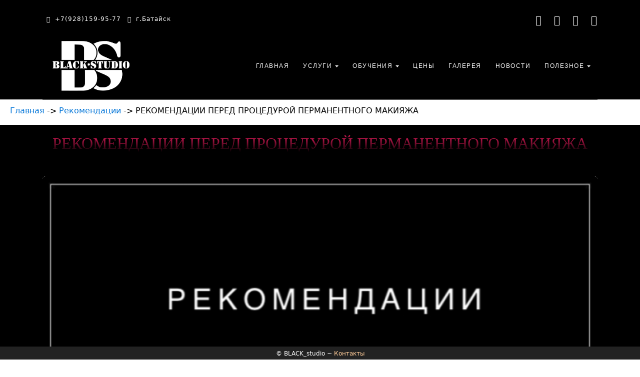

--- FILE ---
content_type: text/html; charset=utf-8
request_url: https://black61.ru/recom/rekomendatsii_pered_protseduroy_permanentnogo_makiyazha.html
body_size: 5372
content:
<!DOCTYPE html>
<html lang="ru">
<head>
<title></title>
<meta name="description" content=""/>
<meta name="viewport" content="width=device-width, initial-scale=1, maximum-scale=1"> 
<meta http-equiv="content-type" content="text/html; charset=utf-8" />
<meta http-equiv="X-UA-Compatible" content="IE=edge"/>
<meta name="viewport" content="width=device-width"/>
<meta name="MobileOptimized" content="320"/>
<meta name="HandheldFriendly" content="true"/>

<meta name="robots" content="all"/>
<meta name="robots" content="noarchive"/>

<meta name="yandex-verification" content="ef75f413593fcdfb" />
<meta name='wmail-verification' content='2e37c6857f63cb3fc1bb3d41c4efd5a4' />
<meta name="msvalidate.01" content=""/>
<meta name="google-site-verification" content="Yo-oyNy8TGh_UM_SKg4DvrMfqVAHqP8o6Xl_5Xnp-Qk" />

	<!-- Web Fonts 
	================================================== -->
	<link href="https://fonts.googleapis.com/css?family=Work+Sans:100,200,300,400,500,600,700,800,900" rel="stylesheet"/>
	<link href="https://fonts.googleapis.com/css?family=Poppins:100,100i,200,200i,300,300i,400,400i,500,500i,600,600i,700,700i,800,800i,900,900i" rel="stylesheet"/>
	<link href="https://fonts.googleapis.com/css?family=Crimson+Text:400,400i,600,600i,700,700i" rel="stylesheet"/>	
	
<!-- CSS
	================================================== -->
<link rel="stylesheet" type="text/css" href="/styles/styles.css"/>
<link rel="stylesheet" type="text/css" href="/styles/base.css"/>
<link rel="stylesheet" type="text/css" href="/styles/fm.revealator.jquery.css"/>
<link rel="stylesheet" type="text/css" href="/styles/bootstrap.css"/>
<link rel="stylesheet" type="text/css" href="/styles/bootstrap.min.css"/>
<link rel="stylesheet" type="text/css" href="/styles/font-awesome.css"/>
<link rel="stylesheet" type="text/css" href="/styles/font-awesome.min.css"/>
<link rel="stylesheet" type="text/css" href="/styles/funky-style.css"/>
<link rel="stylesheet" type="text/css" href="/styles/mind-icons-line.css"/>
<link rel="stylesheet" type="text/css" href="/styles/owl.transitions.css"/>
<link rel="stylesheet" type="text/css" href="/styles/owl.carousel.css"/>
<link rel="stylesheet" type="text/css" href="/styles/owlcarousel/owl.carousel.min.css">
<link rel="stylesheet" type="text/css" href="/styles/owlcarousel/owl.theme.default.min.css">


<!-- JS code
	================================================== -->
<script type="text/javascript" src="/js/jquery.min.js"></script>
<script type="text/javascript" src="/js/common.js"></script>
<script type="text/javascript" src="/js/jquery-3.2.1.min.js"></script>
<script type="text/javascript" src="/js/jquery-3.4.1.min.js"></script>
<script type="text/javascript" src="/js/bootstrap.bundle.js"></script>




<script src="/fancybox/jquery.fancybox-1.3.4.pack.js"></script>
<link rel="stylesheet" type="text/css" href="/fancybox/jquery.fancybox-1.3.4.css" media="screen" />

	<!-- Add fancyBox - button helper (this is optional) -->
	<link rel="stylesheet" type="text/css" href="/fancybox/source/helpers/jquery.fancybox-buttons.css?v=2.1.5" />
	<script src="/fancybox/source/helpers/jquery.fancybox-buttons.js?v=2.1.5"></script>

	<!-- Add fancyBox - thumbnail helper (this is optional) -->
	<link rel="stylesheet" type="text/css" href="/fancybox/source/helpers/jquery.fancybox-thumbs.css?v=2.1.5" />
	<script src="/fancybox/source/helpers/jquery.fancybox-thumbs.js?v=2.1.5"></script>

	<!-- Add fancyBox - media helper (this is optional) -->
	<script src="/fancybox/source/helpers/jquery.fancybox-media.js?v=1.0.0"></script>

<script>
jQuery(function($){
	$("a[rel=group]").fancybox({
		'transitionIn'		: 'elastic',
		'transitionOut'		: 'elastic',
		'titlePosition' 	: 'over',
		'overlayOpacity' 	: '0.8',
		'overlayColor' 		: '#000',
		'titleFormat'		: function(title, currentArray, currentIndex, currentOpts) {
			return '<span id="fancybox-title-over">' + (title.length ? ' &nbsp; ' + title : '') + '</span>';
		}
	});
});
</script>


<link rel="shortcut icon" href="/images/favicon.png" type="image/png" />
<link rel="icon" href="/images/favicon.png" type="image/png" />
</head>

<body>
<div class='w100 h200 fl-l header shadow rel'>
	<div id="menu-wrap" class="cbp-af-header black-menu-background-1st-trans menu-fixed-padding-small menu-shadow">
		<div class="container nav-top-bar">
			<div class="row">
				<div class="col-md-7">
					<p style="ml30"><i class="fa fa-phone ml-2 mr-1"></i> +7(928)159-95-77 <i class="fa fa-comment-o ml-2 mr-1"></i> г.Батайск</p>
				</div>
				<div class="col-md-5">
					<ul class="nav-top-social">
						<li class="vk">
							<a href="https://vk.com/black_studio_61"><i class="fa fa-vk" aria-hidden="true" style="font-size: 20px;"></i></a>
						</li>
						<li class="fc">
							<a href=""><i class="fa fa-facebook" aria-hidden="true" style="font-size: 20px;"></i></a>
						</li>
						<li class="instagram">
							<a href="https://www.instagram.com/black_permanent/"><i class="fa fa-instagram" aria-hidden="true" style="font-size: 20px;"></i></a>
						</li>
						<li class="ok">
							<a href="https://ok.ru/profile/588629739326"><i class="fa fa-odnoklassniki" aria-hidden="true" style="font-size: 20px;"></i></a>
						</li>
					</ul>
				</div>
			</div>
		</div>	
		<div class="container">
			<div class="row">
				<div class="col-md-12">	
					<nav class="navbar navbar-toggleable-md navbar-inverse bg-inverse bg-faded">
						<button class="navbar-toggler navbar-toggler-right" type="button" data-toggle="collapse" data-target="#navbarNavMenuMain" aria-controls="navbarNavMenuMain" aria-expanded="false" aria-label="Toggle navigation">
							<span class="navbar-toggler-icon"></span>
						</button>
						<a class="navbar-brand" href="/">
							<img src='/images/logo_small.png' title='' width='210px' class='fl-l ml20' />
						</a>
						<div class="collapse navbar-collapse justify-content-end" id="navbarNavMenuMain">
							<ul class="navbar-nav bg-black">
							    <li class="nav-item dropdown">
									<a class="nav-link" href="/" id="navbarDropdownMenuLink-mainNav-3">
										Главная
									</a>
								</li>
								<li class="nav-item dropdown">
									<a class="nav-link dropdown-toggle" href="#" id="navbarDropdownMenuLink-mainNav-3" data-toggle="dropdown" aria-haspopup="true" aria-expanded="false">
										Услуги
									</a>
																	<div class="dropdown-menu" aria-labelledby="navbarDropdownMenuLink-mainNav-3">
									    										<a class="dropdown-item" href="/catalog/permanentniy_makiyazh.html">ПЕРМАНЕНТНЫЙ МАКИЯЖ</a>
																				<a class="dropdown-item" href="/catalog/udalenie_tatuazha.html">УДАЛЕНИЕ ТАТУАЖА</a>
										
										<div class="dropdown-divider"></div>
										<a class="dropdown-item" href="/catalog">Все услуги</a>
									</div>
																</li>
								<li class="nav-item dropdown">
									<a class="nav-link dropdown-toggle" href="#" id="navbarDropdownMenuLink-mainNav-3" data-toggle="dropdown" aria-haspopup="true" aria-expanded="false">
										Обучения
									</a>
									<div class="dropdown-menu" aria-labelledby="navbarDropdownMenuLink-mainNav-3">
                                        										<a class="dropdown-item" href="/train_cats/master_klass_po_permanentnomu_makiyazhu.html">МАСТЕР КЛАСС ПО ПЕРМАНЕНТНОМУ МАКИЯЖУ</a>
                                        
										<div class="dropdown-divider"></div>
										<a class="dropdown-item" href="/all_trains">Все обучения</a>
									</div>
								<!---->
								</li>
								<li class="nav-item dropdown">
									<a class="nav-link" href="/price" id="navbarDropdownMenuLink-mainNav-3">
										Цены
									</a>
								</li>								
								<li class="nav-item dropdown">
									<a class="nav-link" href="/galery" id="navbarDropdownMenuLink-mainNav-3">
										Галерея
									</a>
								</li>
								<li class="nav-item dropdown">
									<a class="nav-link" href="/news" id="navbarDropdownMenuLink-mainNav-3">
										Новости
									</a>
								</li>
								<li class="nav-item dropdown">
									<a class="nav-link dropdown-toggle" href="#" id="navbarDropdownMenuLink-mainNav-3" data-toggle="dropdown" aria-haspopup="true" aria-expanded="false">
										Полезное
									</a>
									<div class="dropdown-menu" aria-labelledby="navbarDropdownMenuLink-mainNav-3">
                                        <a class="dropdown-item" href="/aboutus">О нас</a>
                                        <a class="dropdown-item" href="/contacts">Контакты</a>
                                        <a class="dropdown-item" href="/lic">Сертификаты</a>
										<div class="dropdown-divider"></div>
										<a class="dropdown-item" href="/recom">Рекомендации</a>
										<a class="dropdown-item" href="/reviews">Отзывы</a>
									</div>	
								</li>
								
															</ul>
						</div>
					</nav>		
				</div>
			</div>	
		</div>			
	</div>
</div>

	<div class='main shadow bg-black white'>
    <div class="left w100 background-white black1 h50 fs16 pt10 pl20 head-links-mobile">
    
    <b><a href="/">Главная</a></b> ->
        <b><a href="/recom">Рекомендации</a></b> -> РЕКОМЕНДАЦИИ ПЕРЕД ПРОЦЕДУРОЙ ПЕРМАНЕНТНОГО МАКИЯЖА
        </div>
<div class='p20'>
        <div class="w100 fwb ffS toptitle">
      <h2>РЕКОМЕНДАЦИИ ПЕРЕД ПРОЦЕДУРОЙ ПЕРМАНЕНТНОГО МАКИЯЖА</h2>  
    </div>
    <div class="section pt20 background-black over-hide">
		<div class="container-fluid">
			<div class="row">
			    									<div class="section pt20 background-black over-hide left black1">
		<div class="container">
			<div class="row justify-content-center">
				<div class="col-lg-12">
					<div class="section drop-shadow rounded">						 
						<div class="blog-box-1 blog-home background-white over-hide">
							<img src="/uploads/recom_small/9f4eeeaf035eb3a440bd21b43b7766c0.jpg" alt="" title='РЕКОМЕНДАЦИИ ПЕРЕД ПРОЦЕДУРОЙ ПЕРМАНЕНТНОГО МАКИЯЖА' class="blog-home-img"/>
							<div class="padding-in">
                                <p class="blackgold fs20 center ffS fwb">РЕКОМЕНДАЦИИ ПЕРЕД ПРОЦЕДУРОЙ ПЕРМАНЕНТНОГО МАКИЯЖА</p>	
								<blockquote class="blockquote">
									<p><p class="p1"><span class="s1"><span class="Apple-converted-space">РЕКОМЕНДАЦИИ &nbsp;&nbsp;</span>ПЕРЕД ПРОЦЕДУРОЙ<span class="Apple-converted-space">&nbsp;&nbsp;</span>ПЕРМАНЕНТНОГО МАКИЯЖА<span class="Apple-converted-space">&nbsp;&nbsp;</span>(Татуажа):</span></p>
<p class="p1"><span class="s2">????</span><span class="s1">ЗА<span class="Apple-converted-space">&nbsp;&nbsp;</span>сутки до процедуры не употреблять&nbsp;</span><span class="s2">❌</span><span class="s1">то что поднимает давление и разжижает кровь : алкоголь, энергетические напитки, кофе&nbsp;</span><span class="s2">☕️</span><span class="s1">, чай&nbsp;</span><span class="s2">????</span><span class="s1">, аспирин, парацетамол и т.д. Исключением являются те у кого пониженное давление - можно выпить не крепкий кофе!&nbsp;</span></p>
<p class="p1"><span class="s2">????</span><span class="s1">Приём гормональных препаратов и антибиотиков&nbsp;</span><span class="s2">????</span><span class="s1">снижает<span class="Apple-converted-space">&nbsp;&nbsp;</span>приживаемость пигмента, поэтому не возможно не одна а две процедуры Коррекции&nbsp;</span><span class="s2">????</span></p>
<p class="p1"><span class="s2">????</span><span class="s1">Процедура Татуажа не рекомендуется в период ЛЮБЫХ ОБОСТРЕННЫХ ЗАБОЛЕВАНИЙ, БЕРЕМЕННОСТИ, ЛАКТАЦИИ, и МЕНСТРУАЦИИ</span></p>
<p class="p1"><span class="s2">????</span><span class="s1">Не следует приходить на голодный желудок, но и не переедать (инфо для особо чувствительных дам)</span><span class="s2">????????</span></p>
<p class="p1"><span class="s2">????</span><span class="s1">Если процедура на губках&nbsp;</span><span class="s2">????</span><span class="s1">, не есть сильно острую, солёную или кислую пищу! Не должно быть в обостренной стадии герпеса&nbsp;</span><span class="s2">????????</span><span class="s1">В день процедуры необходимо начать пить противогерписные препарат(Например Ацикловир 400мл 2 раза в день), и 5 дней после процедуры !&nbsp;</span></p>
<p class="p1"><span class="s2">????</span><span class="s1">Перед процедурой Татуажа век&nbsp;</span><span class="s2">????</span><span class="s1">необходимо снять нарощенные ресницы, линзы и хорошо все выспаться&nbsp;</span><span class="s2">????</span></p>
<p class="p1"><span class="s2">????</span><span class="s1">Если у вас есть пирсинг на месте будущего Татуажа - СНЯТЬ ОБЯЗАТЕЛЬНО&nbsp;</span><span class="s2">‼️</span></p></p>
								</blockquote>

								<div class="clear"></div>
								<div class="separator-wrap pt-4">	
									<span class="separator"><span class="separator-line dashed"></span></span>
								</div>
								<div class="author-wrap mt-5 w100">
									<img  src="/images/ntjpg.jpg" alt="" />
									<p> by <a href="#">Администратор</a></p>
									<p class="fl-r mt5 mr10 ml10"> <i class="fa fa-eye"></i><a href="#"> 1469</a></p>
									<p class="fl-r mt5 mr10 ml10"> Добавлено:  <i class="fa fa-calendar"></i><a href="#"> 2019-05-23</a></p>
								</div>								
							</div>
						</div>	
					</div>
				</div>
			</div>
		</div>
	</div>
	
							</div>
		</div>
	</div>


<h4 class='w100 fl-l mb20 fs24'>Студия Перманентного макияжа  «BlackStudio»</h4>
</div>
</div>

<div class="footer-wrapper  w100 h100">
    <div class="table_footer grid w80 mr0">
        <div class="fl-l col-3 center white mt40 nav-topbar">	
            <div class="nav-top-bar">
                					<ul class="nav-top-social">
						<li class="vk mobile">
							<a href="https://vk.com/black_studio_61" target="_blank"><i class="fa fa-vk mobile" aria-hidden="true"></i></a>
						</li>
						<li class="fc mobile">
							<a href="" target="_blank"><i class="fa fa-facebook mobile" aria-hidden="true"></i></a>
						</li>
						<li class="instagram mobile">
							<a href="https://www.instagram.com/black_permanent/" target="_blank"><i class="fa fa-instagram mobile" aria-hidden="true"></i></a>
						</li>
						<li class="ok mobile">
							<a href="https://ok.ru/profile/588629739326" target="_blank"><i class="fa fa-odnoklassniki mobile" aria-hidden="true"></i></a>
						</li>
					</ul>
            </div>
		</div>
        <div class="fl-l col-6 center white mt40">
            <ul>
                <li class="mobile"><i class="fa fa-phone mobile" aria-hidden="true"></i> Тел: +7(928)159-95-77</li>
                <li class="mobile"><i class="fa fa-mobile mobile" aria-hidden="true"></i> </li>
            </ul>
        </div>
        <div class="fl-l col-3 center white mt20">
            <a class="navbar-brand" href="/">
				<img src='/images/logo_small.png' title='' width='105px' height="75px" class='fl-l mobile' />
			</a>
        </div>
    </div>
</div>



<div class='footer fix zindex3 w100 center'>
	<div class='p5 fs12'>
		© BLACK_studio ~ <a href='/contacts'>Контакты</a>
	</div>
</div>





<!-- Yandex.Metrika counter -->
<script type="text/javascript" >
    (function (d, w, c) {
        (w[c] = w[c] || []).push(function() {
            try {
                w.yaCounter48621266 = new Ya.Metrika({
                    id:48621266,
                    clickmap:true,
                    trackLinks:true,
                    accurateTrackBounce:true,
                    webvisor:true
                });
            } catch(e) { }
        });

        var n = d.getElementsByTagName("script")[0],
            s = d.createElement("script"),
            f = function () { n.parentNode.insertBefore(s, n); };
        s.type = "text/javascript";
        s.async = true;
        s.src = "https://mc.yandex.ru/metrika/watch.js";

        if (w.opera == "[object Opera]") {
            d.addEventListener("DOMContentLoaded", f, false);
        } else { f(); }
    })(document, window, "yandex_metrika_callbacks");
</script>
<noscript><div><img src="https://mc.yandex.ru/watch/48621266" style="position:absolute; left:-9999px;" alt="" /></div></noscript>
<!-- /Yandex.Metrika counter -->



<!-- BEGIN JIVOSITE CODE {literal} -->
<script type="text/javascript">
(function(){ var widget_id = "t4zhuSDf6W";var d=document;var w=window;function l(){
var s = document.createElement("script"); s.type = "text/javascript"; s.async = true; s.src = "//code.jivosite.com/script/widget/"+widget_id; var ss = document.getElementsByTagName("script")[0]; ss.parentNode.insertBefore(s, ss);}if(d.readyState=="complete"){l();}else{if(w.attachEvent){w.attachEvent("onload",l);}else{w.addEventListener("load",l,false);}}})();</script>
<!-- {/literal} END JIVOSITE CODE -->


	
<a class='to_top' href='#' id='Go_Top'><img src="/images/top.png" alt="Наверх" title="Наверх"><br>Наверх</a>
<iframe id="frame" name="frame" style="width:0; height:0; border:0"></iframe>
<input type='hidden' name='hidden_button' id='hidden_button' />


<!-- FUNKY THEME-->
<script type="text/javascript" src="/js/owlcarousel/owl.carousel.min.js"></script>
<script type="text/javascript" src="/js/tether.min.js"></script>
<script type="text/javascript" src="/js/bootstrap.js"></script>
<script type="text/javascript" src="/js/bootstrap.min.js"></script>
<script type="text/javascript" src="/js/plugins.js"></script>
<script type="text/javascript" src="/js/small-menu.js"></script>
<script type="text/javascript" src="/js/custom/custom-index.js"></script>
<script type="text/javascript" src="/js/custom/custom-elements.js"></script>
	<script type="text/javascript" src="https://maps.googleapis.com/maps/api/js?key=AIzaSyAvpnlHRidMIU374bKM5-sx8ruc01OvDjI"></script>
</body>
</html>

--- FILE ---
content_type: text/css
request_url: https://black61.ru/styles/styles.css
body_size: 1781
content:
.site_name {
	font-family: 'Amita', sans-serif;
}


.settings_div input, .settings_div select, .settings_div textarea {
	padding: 0px;
	width: 100%;
	height: 38px;
}

.login_div input[type="text"], .login_div input[type="password"] {
	padding: 0px;
	width: 120px;
	height: 38px;
}
.login_div input[type="submit"] {
	width: 60px;
	height: 42px;
}

.top_title{
	width: 100%;
	border-bottom: 0px solid #FFCC99;
	padding: 0px 0px 10px 0px;
}


.mobile-btn-hidden{
    visibility: hidden;
}

.toptitle {
    position: relative;
}
.toptitle h2 {
    color: rgb(188, 22, 75);
    position: relative;
    z-index: 10;
    -webkit-mask-box-image: -webkit-gradient(linear, left top, left bottom, color-stop(20%,rgb(19, 18, 18)), color-stop(100%,rgba(21, 20, 20, 0)));
}
.toptitle:after {
    width:0%;
    font-size: 4em;
    font-weight: bold;
    text-align: center;
    padding: 0px 0;
    color: #060607;
    position: absolute;
    top: 0;
    left: 0;
}

/* СТИЛИ ДЛЯ КАРУСЕЛИ ДОБАВЛЕННЫХ В НЕЕ АНКЕТ */
#mycarousel_div {margin: 0 auto; width: 1280px; height: 300px; overflow: hidden; z-index: 1; }
.mycarousel{
	width: 1280px;
	height: 300px;
    overflow: hidden;
}


    .header-h1 {
      position: relative;
      margin-bottom: .5rem;
    }

    .header-h1 h1 {
      font-size: 30px;
      margin-bottom: 0;
      padding-left: 3rem;
      color: #d6c26b;
    }

    .header-h1 h1::before {
      content: "";
      position: absolute;
      left: 0;
      top: 0;
      width: 2.25rem;
      height: 3.25rem;
      background: #d6c26b;
    }

    .header-h1 h1::after {
      content: "";
      position: absolute;
      left: 0;
      top: 3rem;
      width: 100%;
      height: .25rem;
      background-color: #d6c26b;
    }

.card-img-overlay{
    background: rgba(0,0,0,0.5);
    display: none;
    transition: 0.5s;
}

.card:hover > .card-img-overlay{
    transition: 0.5s;
    display: block;
    cursor: pointer;
}


.calendar img { float: right; margin-right: 5px; width: 28px; }
.rotate { right: 20px; top: 80px; }

.main {
	width: 100%;
	max-width: 1280px;
	height: auto;
	display: table;
	margin: 0 auto;
	text-align: center;
	background: #fff;
	margin-bottom: 20px;
}


.main_lenta {
	width: 100%;
	max-width: 600px;
	height: auto;
	display: table;
	margin: 0 auto;
	text-align: center;
}

.main_foto {
	-moz-border-radius: 0; /* Firefox */
	-webkit-border-radius: 0; /* Safari, Chrome */
	-khtml-border-radius: 0; /* KHTML */
	border-radius: 0; /* CSS3 */
	behavior: url(border-radius.htc); /*IE */
	border: 1px solid #333;
}


.lenta_block {
	width: 100%;
	background: #fff;
	border-bottom: 1px solid #ccc;
	box-shadow: 0px 10px 20px #ccc; 
	-moz-box-shadow: 0px 10px 20px #ccc; 
	-webkit-box-shadow: 0px 10px 20px #ccc;
}

.cats_div{
	max-width: 100%;
	display: inline-block;
}

.cats_div > div > img{
    width: 480px;
    height:400px;
}


.services_div{
	max-width: 300px;
	display: inline-block;
}
.services_div_big{
	max-width: 90%;
	display: inline-block;
}


/* ВСПЛЫВАЮЩИЕ ОКНА IFRAME */
.modal-window {
	display: none;
	position: absolute;
	z-index: 100;
	padding: 5px;
	border: 1px solid #ccc;
	border-radius: 5px;
	background: #fff;
	left: 10px;
	top: 10px;
}
.modal-window-close {
	position: absolute;
	font-size: 10px;
	cursor: pointer;
	right: 4px;
	top: 4px;
}
.modal-window-title {
	text-align: center;
}
.modal-window-content {
	padding: 5px;
}	
#overlay {
	z-index:3; /* пoдлoжкa дoлжнa быть выше слoев элементoв сaйтa, нo ниже слoя мoдaльнoгo oкнa */
	position:fixed; /* всегдa перекрывaет весь сaйт */
	background-color:#000; /* чернaя */
	opacity:0.8; /* нo немнoгo прoзрaчнa */
	-moz-opacity:0.8; /* фикс прозрачности для старых браузеров */
	filter:alpha(opacity=80);
	width:100%; 
	height:100%; /* рaзмерoм вo весь экрaн */
	top:0; /* сверху и слевa 0, oбязaтельные свoйствa! */
	left:0;
	cursor:pointer;
	display:none; /* в oбычнoм сoстoянии её нет) */
}
#my_frame{
	border: 1px solid #ccc;
}

.imgbgcover{
  background-size: contain; 
  height: auto;
  width: 100%;
}

.title-1{
        margin: 1em 0 0.5em 0;
    font-weight: normal;
    position: relative;
    text-shadow: 0 -1px rgba(0,0,0,0.6);
    font-size: 35px;
    line-height: 40px;
    text-transform: uppercase;
    background: #355681;
    background: rgba(0, 0, 0, 0.8);
    border: 0;
    padding: 5px 15px;
    color: white;
    box-shadow: inset 0 0 5px rgba(53,86,129, 0.5);
    font-family: 'Muli', sans-serif;
    
}

--- FILE ---
content_type: text/css
request_url: https://black61.ru/styles/base.css
body_size: 4124
content:
/* БАЗОВЫЙ ПАКЕТ СТИЛЕЙ	*/
@import url('https://fonts.googleapis.com/css?family=Rubik:400,700&subset=cyrillic');


html, body, h1, h2, h3, h4, ul, ol, li, dl, dd, dt, p, em, ins, pre, fieldset, legend, form, var, img, address {
  margin:0;
  padding:0;
  border:0;
  outline:0;
  font-weight: normal;
}

div {font-weight: normal;}

body {
  font-size: 16px;
  font-family: 'Rubik', sans-serif;
  background: #000;
  background-size: cover;
}

.header {
	background: #000;
	background-size: cover;
	color: #fff;
	border-bottom: 1px solid #ccc;
	min-height: 80px;
}

a { color: #FFCC99; text-decoration: underline; font-weight: normal; }
a:hover { text-decoration: underline; }

.cpanel_menu a {
	border-bottom: 1px solid #FFCC99;
	text-decoration: none;
	padding: 0px 10px 10px 10px;
	display: inline-block;
	margin: 0 4% 20px 25px;
	font-size: 19px;
	font-weight:bold;
	text-transform:uppercase;
}

.btn-gold{
    color: #fff;
    background-color: #d6c26b;
    border-color: #0275d8;
}

.btn.btn-gold:hover{
    color: #fff;
    background-color: rgb(181, 5, 49);
    border-color: #01549b;   
}
.cpanel_menu a:hover{
	text-decoration: none;
	color: #fff;
	border-bottom: 1px solid #fff;
}

.relat-left20{
    position:relative;
    left: 20%;
}
.relat-left30{
    position:relative;
    left: 30%;
}
.relat-left35{
    position:relative;
    left: 35%;
}
.relat-left40{
    position:relative;
    left: 40%;
}


a.black { color: #000; }
a.gray1 { color: #111; }
a.gray2 { color: #222; }
a.gray3 { color: #333; }
a.gray4 { color: #444; }
a.gray5 { color: #555; }
a.gray6 { color: #666; }
a.gray7 { color: #777; }
a.gray8 { color: #888; }
a.gray9 { color: #999; }
a.white { color: #fff; }
a.blackgold { color: #d6c26b; }

.gray1 { color:#111; }
.gray2 { color:#222; }
.gray3 { color:#333; }
.gray4 { color:#444; }
.gray5 { color:#555; }
.gray6 { color:#666; }
.gray7 { color:#777; }
.gray8 { color:#888; }
.gray9 { color:#999; }

.blackgold { color:#db6c05 }

.black1 { color:#000; }

.white1 { color:#fff; }

.tsdw-white { text-shadow: 6px 6px 0px rgba(0,0,0,0.2);}

.solid1 { border: 1px solid #111; }
.solid2 { border: 1px solid #222; }
.solid3 { border: 1px solid #333; }
.solid4 { border: 1px solid #444; }
.solid5 { border: 1px solid #555; }
.solid6 { border: 1px solid #666; }
.solid7 { border: 1px solid #777; }
.solid8 { border: 1px solid #888; }
.solid9 { border: 1px solid #999; }

.solid0 { border: 0 !important; }

.bg-white { background: white; }
.bg-black { background: black; }
.bg-gray { background: gray; }
.bg-red { background: red; }
.bg-green { background: green; }
.bg-blue { background: blue; }
.bg-orange { background: orange; }
.bg-parent { background: transparent !important; }
.bg-light-red{ background: #661717 !important; }

.bg-light-red-hover:hover{ background: #661717 !important; }

.bg-gray1 { background: #111; }
.bg-gray2 { background: #222; }
.bg-gray3 { background: #333; }
.bg-gray4 { background: #444; }
.bg-gray5 { background: #555; }
.bg-gray6 { background: #666; }
.bg-gray7 { background: #777; }
.bg-gray8 { background: #888; }
.bg-gray9 { background: #999; }

.bg-gray10 { background: #cbcbcb; }

.bg-white3 { background: #efefef; }

.zindex1{z-index: 1;}
.zindex2{z-index: 2;}
.zindex3{z-index: 3;}
.zindex4{z-index: 4;}
.zindex100{z-index: 100;}
.zindex1000{z-index: 1000;}


.gia { font-family:Georgia, "Times New Roman", serif; }
.hide, .dn { display:none; }
.block { display:block; }
.nobr { white-space:nowrap; }

.fl-l { float:left !important; }
.fl-c { float:center !important; }
.fl-r { float:right !important; }
.fl-n { float:none !important; }
.db { display:block; }
.dib { display:inline-block; }
.di { display:inline; }
.left { text-align:left; }
.right { text-align:right; }
.center { text-align:center !important; }
.relative, .rel { position:relative; }
.abs { position:absolute; }
.fixed, .fix{ position:fixed; }
.m0 { margin:0 !important; }


.middle-w80-tbl{
    position:relative;
    left: 10%;
}
.b0 {
  border:0 !important;
  text-decoration:none !important;
}
.ins { border-bottom: 1px solid #000; }


.fwn {font-weight: normal;}
.fwb { font-weight: bold; }

.ffg { font-family: Georgia; }
.fft { font-family: Times; }
.ffS { font-family: Stencil; }

.mt0 { margin-top: 0; }
.m1 { margin: 1px; }
.m2 { margin: 2px; }
.mt5 { margin-top: 5px; }
.mt10 { margin-top: 10px; }
.mt15 { margin-top: 10px; }
.mt20 { margin-top: 20px; }
.mt25 { margin-top: 25px; }
.mt30 { margin-top: 30px; }
.mt35 { margin-top: 35px; }
.mt40 { margin-top: 40px; }
.mt45 { margin-top: 45px; }
.mt50 { margin-top: 50px; }
.mb0 { margin-bottom: 0; }
.mb5 { margin-bottom: 5px; }
.mb10 { margin-bottom: 10px; }
.mb15 { margin-bottom: 15px; }
.mb20 { margin-bottom: 20px; }
.mb25 { margin-bottom: 25px; }
.mb30 { margin-bottom: 30px; }
.mb35 { margin-bottom: 35px; }
.mb40 { margin-bottom: 40px; }
.mb45 { margin-bottom: 45px; }
.mb50 { margin-bottom: 50px; }
.mb60 { margin-bottom: 60px; }
.mb70 { margin-bottom: 70px; }
.mb80 { margin-bottom: 80px; }
.mb100 { margin-bottom: 100px; }
.mb120 { margin-bottom: 120px; }
.mb160 { margin-bottom: 160px; }
.mr5 { margin-right: 5px; }
.mr10 { margin-right: 10px; }
.mr15 { margin-right: 15px; }
.mr20 { margin-right: 20px; }
.mr25 { margin-right: 25px; }
.mr30 { margin-right: 30px; }
.mr40 { margin-right: 40px; }
.mr50 { margin-right: 50px; }

.p0 { padding:0 !important; }
.p2 { padding:2px; }
.p5 { padding:5px; }
.p6 { padding:6px; }
.p7 { padding:7px; }
.p10 { padding:10px; }
.pr5 { padding-right: 5px; }
.pl5 { padding-left: 5px; }
.pl50 { padding-left: 50px; }
.pl60 { padding-left: 60px; }
.pr10 { padding-right: 10px; }
.pr20 { padding-right: 20px; }
.pr30 { padding-right: 30px; }
.pr40 { padding-right: 40px; }
.pr50 { padding-right: 50px; }
.pb2 { padding-bottom: 2px; }
.pb5 { padding-bottom: 5px; }
.pb10 { padding-bottom: 10px; }
.pb20 { padding-bottom: 20px; }
.ml5 { margin-left: 5px; }
.ml10 { margin-left: 10px; }
.ml20 { margin-left: 20px; }
.ml30 { margin-left: 30px; }
.ml40 { margin-left: 40px; }
.ml50 { margin-left: 50px; }
.m10 {margin: 10px 10px 10px 10px;}
.p10 {padding: 10px;}
.p20 {padding: 20px;}
.pt0 {padding-top: 0;}
.pt2 {padding-top: 2px;}
.pt3 {padding-top: 3px;}
.pt5 {padding-top: 5px;}
.pt6 {padding-top: 6px;}
.pt7 {padding-top: 7px;}
.pt10 {padding-top: 10px;}
.pt20 {padding-top: 20px;}
.pt30 {padding-top: 30px;}
.pt40 {padding-top: 40px;}
.pt50 {padding-top: 50px;}
.pt60 {padding-top: 60px;}
.pt70 {padding-top: 70px;}
.pt80 {padding-top: 80px;}
.pb0 {padding-bottom: 0;}
.pl10 { padding-left: 10px; }
.pl20 { padding-left: 20px; }
.pl30 { padding-left: 30px; }
.pl40 { padding-left: 40px; }
.pl50 { padding-left: 50px; }
.pl60 { padding-left: 60px; }
.pl70 { padding-left: 70px; }
.pl80 { padding-left: 80px; }

.lh10 {line-height: 10px;}
.lh20 {line-height: 20px;}
.lh22 {line-height: 22px;}
.lh30 {line-height: 30px;}
.lh40 {line-height: 40px;}
.lh50 {line-height: 50px;}
.lh60 {line-height: 60px;}
.lh70 {line-height: 70px;}
.lh80 {line-height: 80px;}
.lh90 {line-height: 90px;}
.lh100 {line-height: 100px;}

.h10 {  height: 10px;  }
.h20 {  height: 20px;  }
.h22 {  height: 22px;  }
.h30 {  height: 30px;  }
.h40 {  height: 40px;  }
.h45 {  height: 45px;  }
.h50 {  height: 50px;  }
.h60 {  height: 60px;  }
.h70 {  height: 70px;  }
.h80 {  height: 80px;  }
.h90 {  height: 90px;  }
.h100 { height: 100px; }

.fs10 { font-size:10px; }
.fs11 { font-size:11px; }
.fs12 { font-size:12px; }
.fs13 { font-size:13px; }
.fs14 { font-size:14px; }
.fs15 { font-size:15px; }
.fs16 { font-size:16px; }
.fs18 { font-size:18px; }
.fs20 { font-size:20px; }
.fs22 { font-size:22px; }
.fs24 { font-size:24px; }
.fs25 { font-size:25px; }
.fs26 { font-size:26px; }
.fs28 { font-size:28px; }
.fs30 { font-size:30px; }
.fs32 { font-size:32px; }
.fs35 { font-size:35px; }
.fs40 { font-size:40px; }
.fs45 { font-size:45px; }
.fs50 { font-size:50px; }
.cp { cursor:pointer; }


.dotted { border-bottom: 1px dotted #06c; text-decoration: none; }
.dashed { border-bottom: 1px dashed #06c; text-decoration: none; }
.dashedactive { border-bottom: 1px dashed #f60; text-decoration: none; }
.orangeline{border-bottom: 1px solid #000;}
.line{border-bottom: 1px solid #ccc;}
.line-gray05{border-bottom: 1px solid rgba(68 ,68, 68, 0.5);}
.over-hid{overflow:hidden;}
.dotted-black { text-decoration: none !important; color: #000; border-bottom: 1px dotted #000; }
.dotted-red  { text-decoration: none; color: #c00; border-bottom: 1px dotted #c00; }
.dotted-none  { text-decoration: none !important; }
.middle { vertical-align:middle; }
.bottom { vertical-align:bottom; }
.tar{text-align: right;}
.tal{text-align: left;}
.middle-no { vertical-align:10% !important; }
.text-bull { color:#ed6e00; }
.redtext { color:#f00; }
.red2text { color:#c00; }
.orangetext,.orangetext a { color:#ff0000; }
.greentext { color:#090; }
.black { color:#000; }
.white { color:#fff; }
.b { font-weight:bold; }
.i { font-style:italic; }
.u { text-decoration:underline; }
.s {
  text-decoration:line-through;
  width:40px !important;
}
.ovh {overflow: hidden;}
.ovxh {overflow-x: hidden;}
.ovyh {overflow-y: hidden;}

.w5 {width:5%;}
.w10 {width:9%;}
.w15 {width:16.6%;}
.w20 {width:19%;}
.w25 {width:25%;}
.w30 {width:29%;}
.w40 {width:40%;}
.w50 {
  width:49%;
}
.w50w {
  width:50%;
}
.w50r {
  float:right;
  width:49%;
}
.w60 {width:60%;}
.w70 {width:69%;}
.w80 {width:80%;}
.w90 {width:90%;}
.w100 {width:100%;}

.m-h100 {min-height: 100px;}
.m-h150 {min-height: 150px;}
.m-h200 {min-height: 200px;}
.m-h250 {min-height: 250px;}
.m-h300 {min-height: 300px;}
.m-h350 {min-height: 350px;}
.m-h400 {min-height: 400px;}
.m-h450 {min-height: 450px;}
.m-h500 {min-height: 500px;}

.max-h100 {min-height: 100px;}
.max-h150 {min-height: 150px;}
.max-h200 {min-height: 200px;}
.max-h250 {min-height: 250px;}
.max-h300 {min-height: 300px;}
.max-h350 {min-height: 350px;}
.max-h400 {min-height: 400px;}
.max-h450 {min-height: 450px;}
.max-h500 {min-height: 500px;}



.h100 {height: 100px;}
.h150 {height: 150px;}
.h200 {height: 200px;}
.h250 {height: 250px;}
.h300 {height: 300px;}
.h350 {height: 350px;}
.h400 {height: 400px;}
.h500 {height: 500px;}
.h600 {height: 600px;}
.h700 {height: 700px;}
.h800 {height: 800px;}

.cats_div a > img{
    height:230px;
    width:220px;
}
.cats_div2 a > img{
    height:330px;
    width:240px;  
}
.shadow{
	box-shadow: 0px 0px 0px #ccc; 
	-moz-box-shadow: 0px 0px 0px #ccc; 
	-webkit-box-shadow: 0px 0px 0px #ccc;
}
.radius, .round{
	-webkit-border-radius:.3em .3em .3em .3em;
	-moz-border-radius:.3em .3em .3em .3em;
	border-radius:.3em .3em .3em .3em;
}


/* КНОПКА НАВЕРХ */
a.to_top{
	position: fixed; bottom: 40px; left: 10px; cursor:pointer; display:none;
	border-radius: 9px 9px 9px 9px;
	-moz-border-radius: 9px 9px 9px 9px;
	-webkit-border-radius: 9px 9px 9px 9px;
	background: #000;
	color: #fff;
	opacity: 0.7;
	padding: 2px 12px 2px 12px;
	text-align: center;
	z-index: 9;
	text-decoration: none;
}
a.to_top:hover{
	opacity: 0.9;
	text-decoration: none;
}


a.tdn {text-decoration: none;}
a.tdu {text-decoration: underline;}




a.pager_item{
	padding: 6px 10px 6px 10px;
	margin: 0 4px 0 4px;
	border: 1px solid #ccc;
	-webkit-border-radius:.6em .6em .6em .6em;
	-moz-border-radius:.6em .6em .6em .6em;
	border-radius:.6em .6em .6em .6em;
	text-decoration: none;
}
a.pager_selected{
	text-decoration: none;
}



.footer {
	background: #222;
	bottom: 0px;
	color: white;	
}
.footer {
	height: 26px;
	z-index: 10000;
}

.footer-wrapper{
    background: #222;
}

.table_footer > div > ul > li{
    float: left;
    margin-left: 10px;
    margin-right: 10px;
    list-style: none;
}

.table_footer > div > ul > li > a > i{
    font-size: 25px;
    color: white;
}

.table_footer > div > ul > li > a > i{
       
}
.table_footer{
    margin: 0 auto;
}

.footer a { color: #FFCC99; text-decoration: none;}
.footer a:hover { color: white; text-decoration: underline;}

#menu_link{
    left: -60px;
    top: 30px; 
    width: 250px;
}

.cpanel_menu > div.hidMenu > a > i.fa,
.cpanel_menu > div.hidMenu > span.rel > a > i.fa{
    display:none;
}

.cpanel_menu input[type="checkbox"],
.cpanel_menu label.toggleSubmenu{
    display:none;
}
.cpanel_menu label.toggleMenu{
    background: #c9c9c9;
    display:none;
    padding: 15px 40px;
    text-transform: uppercase;
    font-size:14px;
    cursor: pointer;
    position:relative;
    
}

.flex-container{
   /*генерирует flex-контейнер уровня строки*/
 display: -webkit-inline-flex;
 display: inline-flex;
flex-flow: row wrap;
}

@media screen and (min-width: 1280px) and (max-width:1480px)
{
    .top_title > h1{
        font-size:19px;
    }
    .cpanel_menu a{
        font-size:17px;
        margin: 0 2% 20px 5px;
    }
}

@media screen and (min-width: 1000px) and (max-width:1280px)
{
    .top_title > h1{
        font-size:21px;
    }
    .cpanel_menu a{
        font-size:17px;
        margin: 0 2% 20px 5px;
    }
}

@media screen and (min-width:860px) and (max-width:1000px)
{
    #menu-wrap .navbar-brand img{
        max-height: 92px !important;
        width: auto !important;
    }
    .top_title > h1{
        font-size:17px;
    }
    .cpanel_menu a{
        font-size:15px;
        margin: 0 1% 20px 5px;
    }
    
}

@media all and (max-device-width:860px)
{
    #menu-wrap .navbar-brand img{
        max-height: 72px !important;
        width: auto !important;
    }
    .cpanel_menu{
        font-size:16px;
        overflow:hidden;
        background: #000;
    }
    
    .cpanel_menu label.toggleMenu{
        display:block;   
        text-align:left;
        text-transform: uppercase;
        font-weight: 600;
    }
    
    .mobile-btn{
        
    }
    
    .cpanel_menu input.toggleMenu:checked + label.toggleMenu{
        background:#000;
        color:#fff;
    }
    
    .cpanel_menu label.toggleMenu .fa::before{
        content: "\f0d7";
        color: #454548;
    }
    
    .cpanel_menu input.toggleMenu:checked ~ label.toggleMenu .fa::before{
        content: "\f0d8";
        color:#fff;
    }
    
    .cpanel_menu label.toggleMenu > i.fa-bars{
        display:inline-block;
        position:relative;
        left:0;
        top:0;
    }
    
    .cpanel_menu label.toggleMenu .fa{
        position: absolute;
        top: 15px;
        right:30px;
    }
    
    .cpanel_menu a{
        text-align:left;
        display:none;
        width:100%;
        margin:0;
        margin-top:-20px;
        background: #fff;
		color:#797979;
		border-top: 1px solid #e0e0e0;
	    padding-top:25px;
	    padding-bottom:25px;
	    z-index:100;
        
    }
    
    .cpanel_menu a:first-child{
        margin-top:10px;
        margin:0;
    }
    .cpanel_menu input.toggleMenu:checked ~ div.hidMenu a{
        display:block;
        width:100%;
    }
    
    label.toggleSubmenu{
        position:absolute;
        top:20px;
        right:10px;
        width:100%;
        height:100%;
        border: 5px solid black;
        display:block;
        cursor: pointer;
        color:black;
    }
    
    input.toggleSubmenu:checked ~ a > div.sub_Menu{
        color:red;
        width:100%;
        border:1px solid white;
    }
    
    .cpanel_menu a:hover{
		background: #000;
		color:#fff;
		border-left: 3px solid #9CA3DA;
	}
	
	 #menu_link{
	     left: -110px;
	    top: 0px; 
	    width: 350px;
	}

    .top_title > h1{
        font-size:15px;
    }
    
    .cpanel_menu > div.hidMenu > a > i.fa,
    .cpanel_menu > div.hidMenu > span.rel > a > i.fa{
        display:inline-block;
    }

}
@media screen and (min-width:500px) and (max-width:720px)
{
    .relat-left20{
        position:relative;
        left: 0;
    }
    .relat-left30{
        position:relative;
        left: 0;
    }
    .relat-left35{
        position:relative;
        left: 0;
    }
    .relat-left40{
        position:relative;
        left: 0;
    }
    
    #menu-wrap .navbar-brand img{
        max-height: 62px !important;
        width: auto !important;
    }
    .cats_div a > img{
        height:120px;
        width:140px;
    }
}

@media all and (max-device-width:500px)
{
    .footer-wrapper ul{
        width: 100%;
    }    
    .footer-wrapper li{
        font-size: 12px;
        float:left; 
        width: 100%;
    }
    .footer-wrapper div.nav-topbar{
        display: none;
    }
    
    .nav-top-social > ul > li > a > i{
        font-size: 13px;
    }
    
    i.mobile{
        font-size: 15px;
    }
    
    img.mobile{
        height: 45px;
        width: 65px;
    }
    
    .head-links-mobile{
        font-size: 13px;
    }   
    .relat-left20{
        position:relative;
        left: 0;
    }
    .relat-left30{
        position:relative;
        left: 0;
    }
    .relat-left35{
        position:relative;
        left: 0;
    }
    .relat-left40{
        position:relative;
        left: 0;
    }
    
    #menu-wrap .navbar-brand img{
        max-height: 52px !important;
        width: auto !important;
    }
    .cats_div a > img{
        height:90px;
        width:90px;
    }
}



















--- FILE ---
content_type: application/javascript
request_url: https://black61.ru/js/small-menu.js
body_size: 144
content:
        $(function() {
            var pull        = $('#pull');
                menu        = $('.cpanel_menu');
                menuHeight  = menu.height();

            $(pull).on('click', function(e) {
                e.preventDefault();
                menu.slideToggle();
            });

            $(window).resize(function(){
                var w = $(window).width();
                if(w > 320 && menu.is(':hidden')) {
                    menu.removeAttr('style');
                }
            });
        });

--- FILE ---
content_type: application/javascript
request_url: https://black61.ru/js/custom/custom-elements.js
body_size: 2831
content:
(function($) { "use strict";


	//Preloader

	Royal_Preloader.config({
		mode           : 'progress',
		background     : '#ffffff',
		showProgress   : true,
		showPercentage : false
	});

	
	/* Scroll Animation */
	
	window.scrollReveal = new scrollReveal();
		
		
	//Parallax & fade on scroll	
	
	function scrollBanner() {
	  $(document).scroll(function(){
		var scrollPos = $(this).scrollTop();
		$('.parallax-fade-top').css({
		  'top' : (scrollPos/2)+'px',
		  'opacity' : 1-(scrollPos/750)
		});
	  });    
	}
	scrollBanner();
	
	
	
	
	$(document).ready(function() {
	
	
		/* Scroll Too */
	
		$(".scroll").on('click', function(event){

			event.preventDefault();

			var full_url = this.href;
			var parts = full_url.split("#");
			var trgt = parts[1];
			var target_offset = $("#"+trgt).offset();
			var target_top = target_offset.top - 60;

			$('html, body').animate({scrollTop:target_top}, 800);
		});

			
		//Scroll back to top
	
		var offset = 300;
		var duration = 600;
		jQuery(window).on('scroll', function() {
			if (jQuery(this).scrollTop() > offset) {
				jQuery('.scroll-to-top').fadeIn(duration);
			} else {
				jQuery('.scroll-to-top').fadeOut(duration);
			}
		});
				
		jQuery('.scroll-to-top').on('click', function(event) {
			event.preventDefault();
			jQuery('html, body').animate({scrollTop: 0}, duration);
			return false;
		})

			
		// Type text
		
		var typed = new Typed('#typed-1', {
			strings: ['Belgrade', 'New York', 'Athens', 'Berlin', 'Copenhagen', 'Moscow', 'Prague', 'Paris'],
			typeSpeed:45,
			backSpeed:0,
			startDelay:200,
			backDelay:2200,
			loop:true,
			loopCount:false,
			showCursor:true,
			cursorChar:"|",
			attr:null
		});	
		
		var typed2 = new Typed('#typed-2', {
			strings: ['a web developer.', 'a web designer.'],
			typeSpeed:45,
			backSpeed:0,
			startDelay:200,
			backDelay:2200,
			loop:true,
			loopCount:false,
			showCursor:true,
			cursorChar:"_",
			attr:null
		});	
		
		
		// Activate Carousel
		
		$('.carousel').carousel({
			interval: false
		});

		// Activate Tooltip
		
		$(".tipped").tipper();

		
		// Activate bootstrapSwitch
		
		$("[name='my-checkbox']").bootstrapSwitch();
	
	
		// Facts Counter 
	
		$('.counter-numb').counterUp({
			delay: 10,
			time: 1000
		});
		
		
		//Parallax
		
		$('.parallax').parallax("50%", 0.3);		
		
		
		/* Video */
		
		$(".container").fitVids();
						
		$('.vimeo a,.youtube a').on('click', function (e) {
			e.preventDefault();
			var videoLink = $(this).attr('href');
			var classeV = $(this).parent();
			var PlaceV = $(this).parent();
			if ($(this).parent().hasClass('youtube')) {
				$(this).parent().wrapAll('<div class="video-wrapper">');
				$(PlaceV).html('<iframe frameborder="0" height="333" src="' + videoLink + '?autoplay=1&showinfo=0" title="YouTube video player" width="547"></iframe>');
			} else {
				$(this).parent().wrapAll('<div class="video-wrapper">');
				$(PlaceV).html('<iframe src="' + videoLink + '?title=0&amp;byline=0&amp;portrait=0&amp;autoplay=1&amp;color=6dc234" width="500" height="281" frameborder="0"></iframe>');
			}
		});	
		
		
        // Range Sliders
		
        var slider = document.getElementById('sliderReg');

        noUiSlider.create(slider, {
            start: 27,
            connect: [true, false],
            range: {
                min: 0,
                max: 100
            }
        });

        var slider2 = document.getElementById('sliderDoub');

        noUiSlider.create(slider2, {
            start: [12, 83],
            connect: true,
            range: {
                min: 0,
                max: 100
            }
        });	
		
        var slider = document.getElementById('sliderReg1');

        noUiSlider.create(slider, {
            start: 75,
            connect: [true, false],
            range: {
                min: 0,
                max: 100
            }
        });

        var slider2 = document.getElementById('sliderDoub1');

        noUiSlider.create(slider2, {
            start: [19, 71],
            connect: true,
            range: {
                min: 0,
                max: 100
            }
        });	
		
        var slider = document.getElementById('sliderReg2');

        noUiSlider.create(slider, {
            start: 13,
            connect: [true, false],
            range: {
                min: 0,
                max: 100
            }
        });

        var slider2 = document.getElementById('sliderDoub2');

        noUiSlider.create(slider2, {
            start: [7, 45],
            connect: true,
            range: {
                min: 0,
                max: 100
            }
        });	
		
        var slider = document.getElementById('sliderReg3');

        noUiSlider.create(slider, {
            start: 68,
            connect: [true, false],
            range: {
                min: 0,
                max: 100
            }
        });

        var slider2 = document.getElementById('sliderDoub3');

        noUiSlider.create(slider2, {
            start: [25, 92],
            connect: true,
            range: {
                min: 0,
                max: 100
            }
        });	
		
        var slider = document.getElementById('sliderReg4');

        noUiSlider.create(slider, {
            start: 43,
            connect: [true, false],
            range: {
                min: 0,
                max: 100
            }
        });

        var slider2 = document.getElementById('sliderDoub4');

        noUiSlider.create(slider2, {
            start: [13, 92],
            connect: true,
            range: {
                min: 0,
                max: 100
            }
        });
		
        var slider = document.getElementById('sliderReg5');

        noUiSlider.create(slider, {
            start: 32,
            connect: [true, false],
            range: {
                min: 0,
                max: 100
            }
        });

        var slider2 = document.getElementById('sliderDoub5');

        noUiSlider.create(slider2, {
            start: [2, 34],
            connect: true,
            range: {
                min: 0,
                max: 100
            }
        });	
		
        var slider = document.getElementById('sliderReg6');

        noUiSlider.create(slider, {
            start: 42,
            connect: [true, false],
			tooltips: [ true ],
            range: {
                min: 0,
                max: 100
            }
        });	

        var slider2 = document.getElementById('sliderDoub6');

        noUiSlider.create(slider2, {
            start: [2, 34],
            connect: true,
			tooltips: [ true, true ],
            range: {
                min: 0,
                max: 100
            }
        });	
		
        var slider = document.getElementById('sliderReg7');

        noUiSlider.create(slider, {
            start: 64,
            connect: [true, false],
			tooltips: [ true ],
            range: {
                min: 0,
                max: 100
            }
        });	

        var slider2 = document.getElementById('sliderDoub7');

        noUiSlider.create(slider2, {
            start: [32, 87],
            connect: true,
			tooltips: [ true, true ],
            range: {
                min: 0,
                max: 100
            }
        });	
		
        var slider = document.getElementById('sliderReg8');

        noUiSlider.create(slider, {
            start: 17,
            connect: [true, false],
			tooltips: [ true ],
            range: {
                min: 0,
                max: 100
            }
        });	

        var slider2 = document.getElementById('sliderDoub8');

        noUiSlider.create(slider2, {
            start: [12, 76],
            connect: true,
			tooltips: [ true, true ],
            range: {
                min: 0,
                max: 100
            }
        });	
		
        var slider = document.getElementById('sliderReg9');

        noUiSlider.create(slider, {
            start: 56,
            connect: [true, false],
			tooltips: [ true ],
            range: {
                min: 0,
                max: 100
            }
        });	

        var slider2 = document.getElementById('sliderDoub9');

        noUiSlider.create(slider2, {
            start: [34, 56],
            connect: true,
			tooltips: [ true, true ],
            range: {
                min: 0,
                max: 100
            }
        });		
		
        var slider = document.getElementById('sliderReg10');

        noUiSlider.create(slider, {
            start: 21,
            connect: [true, false],
			tooltips: [ true ],
            range: {
                min: 0,
                max: 100
            }
        });	

        var slider2 = document.getElementById('sliderDoub10');

        noUiSlider.create(slider2, {
            start: [23, 90],
            connect: true,
			tooltips: [ true, true ],
            range: {
                min: 0,
                max: 100
            }
        });		
		
        var slider = document.getElementById('sliderReg11');

        noUiSlider.create(slider, {
            start: 78,
            connect: [true, false],
			tooltips: [ true ],
            range: {
                min: 0,
                max: 100
            }
        });	

        var slider2 = document.getElementById('sliderDoub11');

        noUiSlider.create(slider2, {
            start: [34, 74],
            connect: true,
			tooltips: [ true, true ],
            range: {
                min: 0,
                max: 100
            }
        });	
		
		
		//Set your google maps parameters

		var latitude = 40.726595,
			longitude = -73.9963497,
			map_zoom = 14;

		//google map custom marker icon - .png fallback for IE11
		var is_internetExplorer11= navigator.userAgent.toLowerCase().indexOf('trident') > -1;
		var marker_url = ( is_internetExplorer11 ) ? 'img/cd-icon-location.png' : 'img/cd-icon-location.svg';
			
		//define the basic color of your map, plus a value for saturation and brightness
		var	main_color = '#ffffff';

		//we define here the style of the map
		var style= [
		  {
			"elementType": "geometry",
			"stylers": [
			  {
				"color": "#ffffff"
			  }
			]
		  },
		  {
			"elementType": "geometry.fill",
			"stylers": [
			  {
				"color": "#f9f9f9"
			  },
			  {
				"lightness": 35
			  },
			  {
				"visibility": "on"
			  }
			]
		  },
		  {
			"elementType": "labels.icon",
			"stylers": [
			  {
				"visibility": "off"
			  }
			]
		  },
		  {
			"elementType": "labels.text.fill",
			"stylers": [
			  {
				"visibility": "simplified"
			  }
			]
		  },
		  {
			"elementType": "labels.text.stroke",
			"stylers": [
			  {
				"color": "#f5f5f5"
			  }
			]
		  },
		  {
			"featureType": "administrative",
			"elementType": "labels.text",
			"stylers": [
			  {
				"color": "#7f7f7f"
			  },
			  {
				"lightness": 25
			  }
			]
		  },
		  {
			"featureType": "administrative",
			"elementType": "labels.text.fill",
			"stylers": [
			  {
				"visibility": "off"
			  }
			]
		  },
		  {
			"featureType": "administrative.land_parcel",
			"elementType": "labels",
			"stylers": [
			  {
				"visibility": "off"
			  }
			]
		  },
		  {
			"featureType": "administrative.land_parcel",
			"elementType": "labels.text.fill",
			"stylers": [
			  {
				"color": "#f6f6f6"
			  }
			]
		  },
		  {
			"featureType": "poi",
			"elementType": "geometry",
			"stylers": [
			  {
				"color": "#eeeeee"
			  }
			]
		  },
		  {
			"featureType": "poi",
			"elementType": "labels.text",
			"stylers": [
			  {
				"visibility": "off"
			  }
			]
		  },
		  {
			"featureType": "poi",
			"elementType": "labels.text.fill",
			"stylers": [
			  {
				"color": "#757575"
			  }
			]
		  },
		  {
			"featureType": "poi.business",
			"stylers": [
			  {
				"visibility": "off"
			  }
			]
		  },
		  {
			"featureType": "poi.park",
			"elementType": "geometry",
			"stylers": [
			  {
				"color": "#e5e5e5"
			  }
			]
		  },
		  {
			"featureType": "poi.park",
			"elementType": "labels.text.fill",
			"stylers": [
			  {
				"color": "#9e9e9e"
			  }
			]
		  },
		  {
			"featureType": "road",
			"elementType": "geometry",
			"stylers": [
			  {
				"color": "#cccccc"
			  }
			]
		  },
		  {
			"featureType": "road",
			"elementType": "geometry.fill",
			"stylers": [
			  {
				"color": "#cccccc"
			  },
			  {
				"lightness": 70
			  }
			]
		  },
		  {
			"featureType": "road",
			"elementType": "labels.icon",
			"stylers": [
			  {
				"visibility": "off"
			  }
			]
		  },
		  {
			"featureType": "road.arterial",
			"elementType": "labels.text.fill",
			"stylers": [
			  {
				"color": "#757575"
			  }
			]
		  },
		  {
			"featureType": "road.highway",
			"elementType": "geometry",
			"stylers": [
			  {
				"color": "#dadada"
			  }
			]
		  },
		  {
			"featureType": "road.highway",
			"elementType": "geometry.fill",
			"stylers": [
			  {
				"color": "#f7f7f7"
			  }
			]
		  },
		  {
			"featureType": "road.highway",
			"elementType": "labels.text.fill",
			"stylers": [
			  {
				"color": "#616161"
			  }
			]
		  },
		  {
			"featureType": "road.local",
			"elementType": "labels",
			"stylers": [
			  {
				"visibility": "off"
			  }
			]
		  },
		  {
			"featureType": "road.local",
			"elementType": "labels.text.fill",
			"stylers": [
			  {
				"color": "#9e9e9e"
			  }
			]
		  },
		  {
			"featureType": "transit",
			"stylers": [
			  {
				"visibility": "off"
			  }
			]
		  },
		  {
			"featureType": "transit.line",
			"elementType": "geometry",
			"stylers": [
			  {
				"color": "#e5e5e5"
			  }
			]
		  },
		  {
			"featureType": "transit.station",
			"elementType": "geometry",
			"stylers": [
			  {
				"color": "#eeeeee"
			  }
			]
		  },
		  {
			"featureType": "water",
			"elementType": "geometry",
			"stylers": [
			  {
				"color": "#ededed"
			  }
			]
		  },
		  {
			"featureType": "water",
			"elementType": "geometry.fill",
			"stylers": [
			  {
				"color": "#ededed"
			  }
			]
		  },
		  {
			"featureType": "water",
			"elementType": "labels.text.fill",
			"stylers": [
			  {
				"color": "#ededed"
			  }
			]
		  }
		];

			
		//set google map options
		var map_options = {
			center: new google.maps.LatLng(latitude, longitude),
			zoom: map_zoom,
			panControl: false,
			zoomControl: false,
			mapTypeControl: false,
			streetViewControl: false,
			mapTypeId: google.maps.MapTypeId.ROADMAP,
			scrollwheel: false,
			styles: style,
		}
		//inizialize the map
		var map = new google.maps.Map(document.getElementById('google-container'), map_options);
		//add a custom marker to the map				
		var marker = new google.maps.Marker({
			position: new google.maps.LatLng(latitude, longitude),
			map: map,
			visible: true,
			icon: marker_url,
		});

		//add custom buttons for the zoom-in/zoom-out on the map
		function CustomZoomControl(controlDiv, map) {
			//grap the zoom elements from the DOM and insert them in the map 
			var controlUIzoomIn= document.getElementById('cd-zoom-in'),
				controlUIzoomOut= document.getElementById('cd-zoom-out');
			controlDiv.appendChild(controlUIzoomIn);
			controlDiv.appendChild(controlUIzoomOut);

			// Setup the click event listeners and zoom-in or out according to the clicked element
			google.maps.event.addDomListener(controlUIzoomIn, 'click', function() {
				map.setZoom(map.getZoom()+1)
			});
			google.maps.event.addDomListener(controlUIzoomOut, 'click', function() {
				map.setZoom(map.getZoom()-1)
			});
		}

		var zoomControlDiv = document.createElement('div');
		var zoomControl = new CustomZoomControl(zoomControlDiv, map);

		//insert the zoom div on the top left of the map
		map.controls[google.maps.ControlPosition.LEFT_TOP].push(zoomControlDiv);
		
		
	});	

  })(jQuery); 

--- FILE ---
content_type: application/javascript
request_url: https://black61.ru/js/custom/custom-index.js
body_size: 1670
content:
(function($) { "use strict";


	
	//Preloader

	Royal_Preloader.config({
		mode           : 'progress',
		background     : '#ffffff',
		showProgress   : true,
		showPercentage : false
	});

	
	/* Scroll Animation */
	
	window.scrollReveal = new scrollReveal();
		
		
	//Parallax & fade on scroll	
	
	function scrollBanner() {
	  $(document).on('scroll', function(){
		var scrollPos = $(this).scrollTop();
		$('.parallax-fade-top').css({
		  'top' : (scrollPos/2.4)+'px'
		});
	  });    
	}
	scrollBanner();

	
	$(document).ready(function() {
	
	
		/* Scroll Too */
	
		$(".scroll").on('click', function(event){

			event.preventDefault();

			var full_url = this.href;
			var parts = full_url.split("#");
			var trgt = parts[1];
			var target_offset = $("#"+trgt).offset();
			var target_top = target_offset.top - 67;

			$('html, body').animate({scrollTop:target_top}, 800);
		});

			
		//Scroll back to top
	
		var offset = 300;
		var duration = 600;
		jQuery(window).on('scroll', function() {
			if (jQuery(this).scrollTop() > offset) {
				jQuery('.scroll-to-top').fadeIn(duration);
			} else {
				jQuery('.scroll-to-top').fadeOut(duration);
			}
		});
				
		jQuery('.scroll-to-top').on('click', function(event) {
			event.preventDefault();
			jQuery('html, body').animate({scrollTop: 0}, duration);
			return false;
		})
	
	
		// Facts Counter 
	
		$('.counter-numb').counterUp({
			delay: 20,
			time: 2000
		});	
		
		
		//Parallax
		
		$('.parallax').parallax("50%", 0.3);
		
		
		/* Work Carousel */		
		
		$("#owl-work").owlCarousel({
			items : 4,
			itemsDesktop : [1500,3], 
			itemsDesktopSmall : [1000,2],
			itemsTablet: [768,1], 
			itemsMobile : false, 
			pagination : false,
			rewindSpeed : 1400,
			autoPlay : 3000,
			slideSpeed : 400
		});
		
		
		/* Video */
		
		$(".container").fitVids();
						
		$('.vimeo a,.youtube a').on('click', function (e) {
			e.preventDefault();
			var videoLink = $(this).attr('href');
			var classeV = $(this).parent();
			var PlaceV = $(this).parent();
			if ($(this).parent().hasClass('youtube')) {
				$(this).parent().wrapAll('<div class="video-wrapper">');
				$(PlaceV).html('<iframe frameborder="0" height="333" src="' + videoLink + '?autoplay=1&showinfo=0" title="YouTube video player" width="547"></iframe>');
			} else {
				$(this).parent().wrapAll('<div class="video-wrapper">');
				$(PlaceV).html('<iframe src="' + videoLink + '?title=0&amp;byline=0&amp;portrait=0&amp;autoplay=1&amp;color=6dc234" width="500" height="281" frameborder="0"></iframe>');
			}
		});	
		
		
		/* Portfolio Sorting */

		(function ($) { 	
			var container = $('.grid-wraper');
			
			function getNumbColumns() { 
				var winWidth = $(window).width(), 
					columnNumb = 1;
				
				if (winWidth > 1500) {
					columnNumb = 4;
				} else if (winWidth > 1200) {
					columnNumb = 3;
				} else if (winWidth > 900) {
					columnNumb = 2;
				} else if (winWidth > 600) {
					columnNumb = 1;
				} else if (winWidth > 300) {
					columnNumb = 1;
				}
				
				return columnNumb;
			}
			function setColumnWidth() { 
				var winWidth = $(window).width(), 
					columnNumb = getNumbColumns(), 
					postWidth = Math.floor(winWidth / columnNumb);

			}			
			$('.grid-filter .filter a').on('click', function () { 
				var selector = $(this).attr('data-filter');
				
				$(this).parent().parent().find('a').removeClass('current');
				$(this).addClass('current');
				
				container.isotope( { 
					filter : selector 
				});
				
				setTimeout(function () { 
					reArrangeProjects();
				}, 300);
				
				
				return false;
			});			
			function reArrangeProjects() { 
				setColumnWidth();
				container.isotope('layout');
			}			
			container.imagesLoaded(function () { 
				setColumnWidth();
				
				
				container.isotope( { 
					itemSelector : '.grid-box', 
					layoutMode : 'masonry', 
					resizable : false 
				} );
			} );		
			$(window).on('debouncedresize', function () { 
				reArrangeProjects();
				
			} );
		
		} )(jQuery);
					
	});	
 
	/* DebouncedResize Function */
		(function ($) { 
			var $event = $.event, 
				$special, 
				resizeTimeout;
			
			
			$special = $event.special.debouncedresize = { 
				setup : function () { 
					$(this).on('resize', $special.handler);
				}, 
				teardown : function () { 
					$(this).off('resize', $special.handler);
				}, 
				handler : function (event, execAsap) { 
					var context = this, 
						args = arguments, 
						dispatch = function () { 
							event.type = 'debouncedresize';
							
							$event.dispatch.apply(context, args);
						};					
					if (resizeTimeout) {
						clearTimeout(resizeTimeout);
					}
					execAsap ? dispatch() : resizeTimeout = setTimeout(dispatch, $special.threshold);
				}, 
				threshold : 150 
			};
		} )(jQuery);

	
	
	
  })(jQuery); 

--- FILE ---
content_type: application/javascript
request_url: https://black61.ru/js/common.js
body_size: 2550
content:
function disablecontext(e) {
	var clickedEl = (e==null) ? event.srcElement.tagName : e.target.tagName;
	if (clickedEl == "IMG") {
		alert(errorMsg);
		return false;
	}
}
var errorMsg = "Вы не можете сохранять изображения с этого сайта.";
document.oncontextmenu = disablecontext;




preventSelection(document);

function preventSelection(element){
  var preventSelection = false;

  function addHandler(element, event, handler){
    if (element.attachEvent) 
      element.attachEvent('on' + event, handler);
    else 
      if (element.addEventListener) 
        element.addEventListener(event, handler, false);
  }
  function removeSelection(){
    if (window.getSelection) { window.getSelection().removeAllRanges(); }
    else if (document.selection && document.selection.clear)
      document.selection.clear();
  }
  function killCtrlA(event){
    var event = event || window.event;
    var sender = event.target || event.srcElement;

    if (sender.tagName.match(/INPUT|TEXTAREA/i))
      return;

    var key = event.keyCode || event.which;
    if (event.ctrlKey && key == 'A'.charCodeAt(0))  // 'A'.charCodeAt(0) можно заменить на 65
    {
      removeSelection();

      if (event.preventDefault) 
        event.preventDefault();
      else
        event.returnValue = false;
    }
  }

  // не даем выделять текст мышкой
  addHandler(element, 'mousemove', function(){
    if(preventSelection)
      removeSelection();
  });
  addHandler(element, 'mousedown', function(event){
    var event = event || window.event;
    var sender = event.target || event.srcElement;
    preventSelection = !sender.tagName.match(/INPUT|TEXTAREA/i);
  });

  // борем dblclick
  // если вешать функцию не на событие dblclick, можно избежать
  // временное выделение текста в некоторых браузерах
  addHandler(element, 'mouseup', function(){
    if (preventSelection)
      removeSelection();
    preventSelection = false;
  });

  // борем ctrl+A
  // скорей всего это и не надо, к тому же есть подозрение
  // что в случае все же такой необходимости функцию нужно 
  // вешать один раз и на document, а не на элемент
  addHandler(element, 'keydown', killCtrlA);
  addHandler(element, 'keyup', killCtrlA);
}



jQuery(function($){
    $(window).scroll(function() {
        var top = $(document).scrollTop();
        if (top < 160) $(".top_menu").css({top: '0', position: 'relative'}).css('width', '100%').css('z-index', '6');
        else $(".top_menu").css({top: '0px', position: 'fixed'}).css('width', '98.7%').css('z-index', '6');
		
		var top2 = $(document).scrollTop();
		if (top2 < 160) $(".bottom_menu").css({top: '0', position: 'relative', background: '#222'}).css('width', '100%').css('z-index', '4');
        else $(".bottom_menu").css({top: '13px', position: 'fixed', background: '#222'}).css('width', '98.7%').css('z-index', '4');
    });
});


jQuery(function(){
$("#Go_Top").hide().removeAttr("href");
if ($(window).scrollTop()>="250") $("#Go_Top").fadeIn("slow")
$(window).scroll(function(){
if ($(window).scrollTop()<="250") $("#Go_Top").fadeOut("slow")
else $("#Go_Top").fadeIn("slow")
});
$("#Go_Top").click(function(){
$("html, body").animate({scrollTop:0},"slow")
})
});

jQuery(function(){
$("#Go_Coll").hide().removeAttr("href");
if ($(window).scrollTop()>="250") $("#Go_Coll").fadeIn("slow")
$(window).scroll(function(){
if ($(window).scrollTop()<="250") $("#Go_Coll").fadeOut("slow")
else $("#Go_Coll").fadeIn("slow")
});
//$("#Go_Coll").click(function(){
//$("html, body").animate({scrollTop:0},"slow")
//})
});


jQuery(function($){
    $('a.scroll').click(function(){
        var idscroll = $(this).attr('href');//получаем значение атрибута href
        $.scrollTo(idscroll, 1000);// перематываем до блока(1000 - это длительность 1 сек.)
        return false;
    });
});

// показать скрыть объект
function show_form(obj){
	if ($("#"+obj+":first").is(":hidden")) {
      $("#"+obj+"").fadeIn("slow");
    } else {
      $("#"+obj+"").fadeOut("slow");
    }

}

function show_block(obj){
if(document.getElementById(""+obj+"")!=null){
	//document.getElementById(""+obj+"").style.display = "block";
	$("#"+obj+"").fadeIn("slow");
	}else{
	return false;
	}
}

function hidden_block(obj){
if(document.getElementById(""+obj+"")!=null){
	//document.getElementById(""+obj+"").style.display = "none";
	$("#"+obj+"").fadeOut("slow");
	}else{
	return false;
	}
}

// показать скрыть объект
function show_menu(obj, display){
	if(display=="show"){
		document.getElementById(""+obj+"").style.display = "block";
	}else{
		if(display=="hidden"){
			document.getElementById(""+obj+"").style.display = "none";
		}else{
			return false;
		}
	}
}


// отправка данных
function send_form(obj, div, indicator, button, but_val, dis){
	document.getElementById(""+obj+"").submit();
	if(div!=null){
		show_form(div);
	}
	if(indicator!=false){
		document.getElementById(indicator).innerHTML = "<img src='/images/loader.gif' alt='load' />";
	}
	if(button!=false){
		document.getElementById(button).value = but_val;
	}
	if(dis!=false && button!=false){
		document.getElementById(button).disabled = true;
	}
}

// ВСПЛЫВАЩИЕ ОКНА IFRAME
function showModal(self, title) {
	//$("html, body").animate({scrollTop:0},"slow");
	var body = document.getElementsByTagName("body")[0];
	body.style.overflow = 'hidden';
	document.getElementById('overlay').style.display = 'block';
	document.getElementById('mwt').innerHTML = title;
	var modal = document.getElementById('modalWindow');
	var iframe = modal.getElementsByTagName('iframe')[0];
	iframe.src = self.href;
	modalW = (document.body.clientWidth-40);
	modalH = (document.body.clientHeight-80);
	document.getElementById('my_frame').style.width = modalW;
	document.getElementById('my_frame').style.height = modalH;
	modal.style.marginTop = document.body.scrollTop;
	modal.style.display = 'block';
	return false;
}
function hideModal(){
	var body = document.getElementsByTagName("body")[0];
	body.style.overflow = 'auto';
	var modal = document.getElementById('modalWindow');
	var iframe = modal.getElementsByTagName('iframe')[0];
	iframe.src = "about:blank";
	modal.style.display = 'none';
	document.getElementById('overlay').style.display = 'none';
	document.getElementById('modalWindow').style.display = 'none';
	return false;
}



	
// отправим форму по двойному клику
var timer;
var firing = false;
var begen = function(id) {
};

var popupAc = function(id) {
   send_form("lenta_form_" + id);
};

function cc(id) {
    if (firing) {
        popupAc(id);
        clearTimeout(timer);
        firing = false;
        return;
    }
    firing = true;
    timer = setTimeout(function() {
        begen(id);
        clearTimeout(timer);
        firing = false;
    }, 500);
}




// проверить объект
 function load_obj() {
	if ( objDoc.readyState != 4 ) return ;
		document.getElementById(""+document.getElementById("hidden_button").value+"_span").innerHTML = objDoc.responseText ;   
	}

     var objDoc = null ;
	 
     function ajax_obj(name, obj)
     {
	 
        if (typeof window.ActiveXObject != 'undefined' ) {
          objDoc = new ActiveXObject("Microsoft.XMLHTTP");
          objDoc.onreadystatechange = load_obj ;
        }
        else {
          objDoc = new XMLHttpRequest();
          objDoc.onload = load_obj ;
        }
		url = "/ajax_pages/ajax_"+name+".php?"+name+"="+obj;
		
		//alert(url);
		
		document.getElementById("hidden_button").value = name;
        objDoc.open( "GET", url, true ); 
		objDoc.send( null ); 
        }
		
		